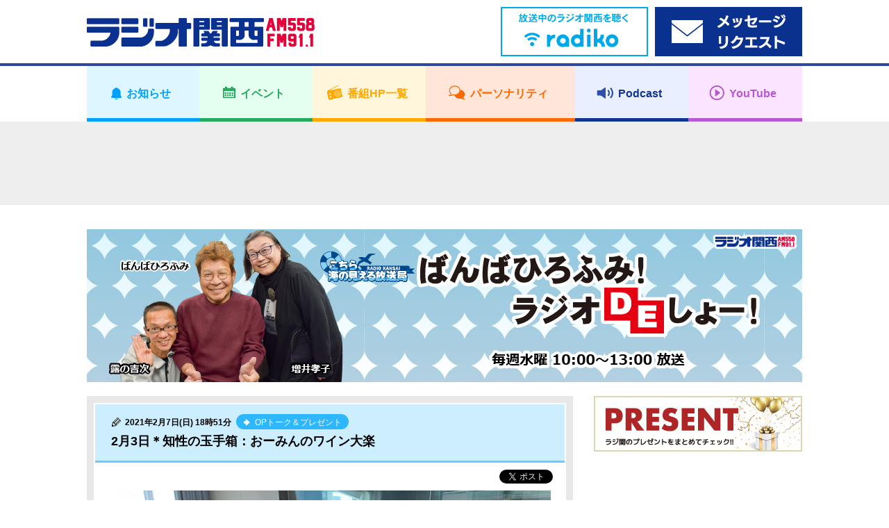

--- FILE ---
content_type: text/html; charset=UTF-8
request_url: https://jocr.jp/banban/20210207184727/
body_size: 9627
content:
<!DOCTYPE html>
<html lang="ja">
    <head>
        <!-- Google tag (gtag.js) -->
<script async src="https://www.googletagmanager.com/gtag/js?id=G-V04W7K9R6Y"></script>
<script>
window.dataLayer = window.dataLayer || [];
function gtag(){dataLayer.push(arguments);}
gtag('js', new Date());

gtag('config', 'G-V04W7K9R6Y');
</script>
        <meta charset="utf-8">
        <meta name="viewport" content="width=device-width,user-scalable=yes,initial-scale=1">

        
        
		<!-- All in One SEO 4.1.10 -->
		<title>2月3日＊知性の玉手箱：おーみんのワイン大楽 | ラジオ関西 AM558 FM91.1</title>
		<meta name="description" content="＊オープニングクイズ 兵庫県姫路市の御座候本社工場にある、ミュージアムってなぁ～んだ？ 毎週冒頭で出題される、" />
		<meta name="robots" content="max-image-preview:large" />
		<meta name="keywords" content="ラジオ関西,ばんばひろふみ！ラジオdeしょー！" />
		<link rel="canonical" href="https://jocr.jp/banban/20210207184727/" />
		<meta property="og:locale" content="ja_JP" />
		<meta property="og:site_name" content="ラジオ関西 JOCR 558KHz" />
		<meta property="og:type" content="article" />
		<meta property="og:title" content="2月3日＊知性の玉手箱：おーみんのワイン大楽 | ラジオ関西 AM558 FM91.1" />
		<meta property="og:description" content="＊オープニングクイズ 兵庫県姫路市の御座候本社工場にある、ミュージアムってなぁ～んだ？ 毎週冒頭で出題される、" />
		<meta property="og:url" content="https://jocr.jp/banban/20210207184727/" />
		<meta property="og:image" content="https://jocr.jp/wp/wp-content/uploads/2021/02/IMG_7838-1.jpg" />
		<meta property="og:image:secure_url" content="https://jocr.jp/wp/wp-content/uploads/2021/02/IMG_7838-1.jpg" />
		<meta property="og:image:width" content="640" />
		<meta property="og:image:height" content="480" />
		<meta property="article:published_time" content="2021-02-07T09:51:46+00:00" />
		<meta property="article:modified_time" content="2021-02-08T23:23:56+00:00" />
		<meta name="twitter:card" content="summary_large_image" />
		<meta name="twitter:site" content="@Radio_Kansai_PR" />
		<meta name="twitter:title" content="2月3日＊知性の玉手箱：おーみんのワイン大楽 | ラジオ関西 AM558 FM91.1" />
		<meta name="twitter:description" content="＊オープニングクイズ 兵庫県姫路市の御座候本社工場にある、ミュージアムってなぁ～んだ？ 毎週冒頭で出題される、" />
		<meta name="twitter:image" content="https://jocr.jp/wp/wp-content/uploads/2021/02/IMG_7838-1.jpg" />
		<script type="application/ld+json" class="aioseo-schema">
			{"@context":"https:\/\/schema.org","@graph":[{"@type":"WebSite","@id":"https:\/\/jocr.jp\/#website","url":"https:\/\/jocr.jp\/","name":"\u30e9\u30b8\u30aa\u95a2\u897f AM558 FM91.1","description":"\u6d77\u306e\u898b\u3048\u308b\u653e\u9001\u5c40\u3000\u30e9\u30b8\u30aa\u95a2\u897f\u306e\u30db\u30fc\u30e0\u30da\u30fc\u30b8","inLanguage":"ja","publisher":{"@id":"https:\/\/jocr.jp\/#organization"}},{"@type":"Organization","@id":"https:\/\/jocr.jp\/#organization","name":"\u30e9\u30b8\u30aa\u95a2\u897f JOCR 558KHz","url":"https:\/\/jocr.jp\/","sameAs":["https:\/\/twitter.com\/Radio_Kansai_PR"]},{"@type":"BreadcrumbList","@id":"https:\/\/jocr.jp\/banban\/20210207184727\/#breadcrumblist","itemListElement":[{"@type":"ListItem","@id":"https:\/\/jocr.jp\/#listItem","position":1,"item":{"@type":"WebPage","@id":"https:\/\/jocr.jp\/","name":"\u30db\u30fc\u30e0","description":"\u6d77\u306e\u898b\u3048\u308b\u653e\u9001\u5c40 \u30e9\u30b8\u30aa\u95a2\u897f\u306e\u30db\u30fc\u30e0\u30da\u30fc\u30b8","url":"https:\/\/jocr.jp\/"},"nextItem":"https:\/\/jocr.jp\/banban\/20210207184727\/#listItem"},{"@type":"ListItem","@id":"https:\/\/jocr.jp\/banban\/20210207184727\/#listItem","position":2,"item":{"@type":"WebPage","@id":"https:\/\/jocr.jp\/banban\/20210207184727\/","name":"2\u67083\u65e5\uff0a\u77e5\u6027\u306e\u7389\u624b\u7bb1\uff1a\u304a\u30fc\u307f\u3093\u306e\u30ef\u30a4\u30f3\u5927\u697d","description":"\uff0a\u30aa\u30fc\u30d7\u30cb\u30f3\u30b0\u30af\u30a4\u30ba \u5175\u5eab\u770c\u59eb\u8def\u5e02\u306e\u5fa1\u5ea7\u5019\u672c\u793e\u5de5\u5834\u306b\u3042\u308b\u3001\u30df\u30e5\u30fc\u30b8\u30a2\u30e0\u3063\u3066\u306a\u3041\uff5e\u3093\u3060\uff1f \u6bce\u9031\u5192\u982d\u3067\u51fa\u984c\u3055\u308c\u308b\u3001","url":"https:\/\/jocr.jp\/banban\/20210207184727\/"},"previousItem":"https:\/\/jocr.jp\/#listItem"}]},{"@type":"Person","@id":"https:\/\/jocr.jp\/author\/matsuoka\/#author","url":"https:\/\/jocr.jp\/author\/matsuoka\/","name":"\u677e\u5ca1 \u5fc3","image":{"@type":"ImageObject","@id":"https:\/\/jocr.jp\/banban\/20210207184727\/#authorImage","url":"https:\/\/secure.gravatar.com\/avatar\/090f14c500933fe17d684ca7041d9a24?s=96&d=mm&r=g","width":96,"height":96,"caption":"\u677e\u5ca1 \u5fc3"}},{"@type":"WebPage","@id":"https:\/\/jocr.jp\/banban\/20210207184727\/#webpage","url":"https:\/\/jocr.jp\/banban\/20210207184727\/","name":"2\u67083\u65e5\uff0a\u77e5\u6027\u306e\u7389\u624b\u7bb1\uff1a\u304a\u30fc\u307f\u3093\u306e\u30ef\u30a4\u30f3\u5927\u697d | \u30e9\u30b8\u30aa\u95a2\u897f AM558 FM91.1","description":"\uff0a\u30aa\u30fc\u30d7\u30cb\u30f3\u30b0\u30af\u30a4\u30ba \u5175\u5eab\u770c\u59eb\u8def\u5e02\u306e\u5fa1\u5ea7\u5019\u672c\u793e\u5de5\u5834\u306b\u3042\u308b\u3001\u30df\u30e5\u30fc\u30b8\u30a2\u30e0\u3063\u3066\u306a\u3041\uff5e\u3093\u3060\uff1f \u6bce\u9031\u5192\u982d\u3067\u51fa\u984c\u3055\u308c\u308b\u3001","inLanguage":"ja","isPartOf":{"@id":"https:\/\/jocr.jp\/#website"},"breadcrumb":{"@id":"https:\/\/jocr.jp\/banban\/20210207184727\/#breadcrumblist"},"author":"https:\/\/jocr.jp\/author\/matsuoka\/#author","creator":"https:\/\/jocr.jp\/author\/matsuoka\/#author","datePublished":"2021-02-07T09:51:46+09:00","dateModified":"2021-02-08T23:23:56+09:00"}]}
		</script>
		<!-- All in One SEO -->

<link rel='stylesheet' id='wp-block-library-css'  href='https://jocr.jp/wp/wp-includes/css/dist/block-library/style.min.css' type='text/css' media='all' />
<style id='global-styles-inline-css' type='text/css'>
body{--wp--preset--color--black: #000000;--wp--preset--color--cyan-bluish-gray: #abb8c3;--wp--preset--color--white: #ffffff;--wp--preset--color--pale-pink: #f78da7;--wp--preset--color--vivid-red: #cf2e2e;--wp--preset--color--luminous-vivid-orange: #ff6900;--wp--preset--color--luminous-vivid-amber: #fcb900;--wp--preset--color--light-green-cyan: #7bdcb5;--wp--preset--color--vivid-green-cyan: #00d084;--wp--preset--color--pale-cyan-blue: #8ed1fc;--wp--preset--color--vivid-cyan-blue: #0693e3;--wp--preset--color--vivid-purple: #9b51e0;--wp--preset--gradient--vivid-cyan-blue-to-vivid-purple: linear-gradient(135deg,rgba(6,147,227,1) 0%,rgb(155,81,224) 100%);--wp--preset--gradient--light-green-cyan-to-vivid-green-cyan: linear-gradient(135deg,rgb(122,220,180) 0%,rgb(0,208,130) 100%);--wp--preset--gradient--luminous-vivid-amber-to-luminous-vivid-orange: linear-gradient(135deg,rgba(252,185,0,1) 0%,rgba(255,105,0,1) 100%);--wp--preset--gradient--luminous-vivid-orange-to-vivid-red: linear-gradient(135deg,rgba(255,105,0,1) 0%,rgb(207,46,46) 100%);--wp--preset--gradient--very-light-gray-to-cyan-bluish-gray: linear-gradient(135deg,rgb(238,238,238) 0%,rgb(169,184,195) 100%);--wp--preset--gradient--cool-to-warm-spectrum: linear-gradient(135deg,rgb(74,234,220) 0%,rgb(151,120,209) 20%,rgb(207,42,186) 40%,rgb(238,44,130) 60%,rgb(251,105,98) 80%,rgb(254,248,76) 100%);--wp--preset--gradient--blush-light-purple: linear-gradient(135deg,rgb(255,206,236) 0%,rgb(152,150,240) 100%);--wp--preset--gradient--blush-bordeaux: linear-gradient(135deg,rgb(254,205,165) 0%,rgb(254,45,45) 50%,rgb(107,0,62) 100%);--wp--preset--gradient--luminous-dusk: linear-gradient(135deg,rgb(255,203,112) 0%,rgb(199,81,192) 50%,rgb(65,88,208) 100%);--wp--preset--gradient--pale-ocean: linear-gradient(135deg,rgb(255,245,203) 0%,rgb(182,227,212) 50%,rgb(51,167,181) 100%);--wp--preset--gradient--electric-grass: linear-gradient(135deg,rgb(202,248,128) 0%,rgb(113,206,126) 100%);--wp--preset--gradient--midnight: linear-gradient(135deg,rgb(2,3,129) 0%,rgb(40,116,252) 100%);--wp--preset--duotone--dark-grayscale: url('#wp-duotone-dark-grayscale');--wp--preset--duotone--grayscale: url('#wp-duotone-grayscale');--wp--preset--duotone--purple-yellow: url('#wp-duotone-purple-yellow');--wp--preset--duotone--blue-red: url('#wp-duotone-blue-red');--wp--preset--duotone--midnight: url('#wp-duotone-midnight');--wp--preset--duotone--magenta-yellow: url('#wp-duotone-magenta-yellow');--wp--preset--duotone--purple-green: url('#wp-duotone-purple-green');--wp--preset--duotone--blue-orange: url('#wp-duotone-blue-orange');--wp--preset--font-size--small: 13px;--wp--preset--font-size--medium: 20px;--wp--preset--font-size--large: 36px;--wp--preset--font-size--x-large: 42px;}.has-black-color{color: var(--wp--preset--color--black) !important;}.has-cyan-bluish-gray-color{color: var(--wp--preset--color--cyan-bluish-gray) !important;}.has-white-color{color: var(--wp--preset--color--white) !important;}.has-pale-pink-color{color: var(--wp--preset--color--pale-pink) !important;}.has-vivid-red-color{color: var(--wp--preset--color--vivid-red) !important;}.has-luminous-vivid-orange-color{color: var(--wp--preset--color--luminous-vivid-orange) !important;}.has-luminous-vivid-amber-color{color: var(--wp--preset--color--luminous-vivid-amber) !important;}.has-light-green-cyan-color{color: var(--wp--preset--color--light-green-cyan) !important;}.has-vivid-green-cyan-color{color: var(--wp--preset--color--vivid-green-cyan) !important;}.has-pale-cyan-blue-color{color: var(--wp--preset--color--pale-cyan-blue) !important;}.has-vivid-cyan-blue-color{color: var(--wp--preset--color--vivid-cyan-blue) !important;}.has-vivid-purple-color{color: var(--wp--preset--color--vivid-purple) !important;}.has-black-background-color{background-color: var(--wp--preset--color--black) !important;}.has-cyan-bluish-gray-background-color{background-color: var(--wp--preset--color--cyan-bluish-gray) !important;}.has-white-background-color{background-color: var(--wp--preset--color--white) !important;}.has-pale-pink-background-color{background-color: var(--wp--preset--color--pale-pink) !important;}.has-vivid-red-background-color{background-color: var(--wp--preset--color--vivid-red) !important;}.has-luminous-vivid-orange-background-color{background-color: var(--wp--preset--color--luminous-vivid-orange) !important;}.has-luminous-vivid-amber-background-color{background-color: var(--wp--preset--color--luminous-vivid-amber) !important;}.has-light-green-cyan-background-color{background-color: var(--wp--preset--color--light-green-cyan) !important;}.has-vivid-green-cyan-background-color{background-color: var(--wp--preset--color--vivid-green-cyan) !important;}.has-pale-cyan-blue-background-color{background-color: var(--wp--preset--color--pale-cyan-blue) !important;}.has-vivid-cyan-blue-background-color{background-color: var(--wp--preset--color--vivid-cyan-blue) !important;}.has-vivid-purple-background-color{background-color: var(--wp--preset--color--vivid-purple) !important;}.has-black-border-color{border-color: var(--wp--preset--color--black) !important;}.has-cyan-bluish-gray-border-color{border-color: var(--wp--preset--color--cyan-bluish-gray) !important;}.has-white-border-color{border-color: var(--wp--preset--color--white) !important;}.has-pale-pink-border-color{border-color: var(--wp--preset--color--pale-pink) !important;}.has-vivid-red-border-color{border-color: var(--wp--preset--color--vivid-red) !important;}.has-luminous-vivid-orange-border-color{border-color: var(--wp--preset--color--luminous-vivid-orange) !important;}.has-luminous-vivid-amber-border-color{border-color: var(--wp--preset--color--luminous-vivid-amber) !important;}.has-light-green-cyan-border-color{border-color: var(--wp--preset--color--light-green-cyan) !important;}.has-vivid-green-cyan-border-color{border-color: var(--wp--preset--color--vivid-green-cyan) !important;}.has-pale-cyan-blue-border-color{border-color: var(--wp--preset--color--pale-cyan-blue) !important;}.has-vivid-cyan-blue-border-color{border-color: var(--wp--preset--color--vivid-cyan-blue) !important;}.has-vivid-purple-border-color{border-color: var(--wp--preset--color--vivid-purple) !important;}.has-vivid-cyan-blue-to-vivid-purple-gradient-background{background: var(--wp--preset--gradient--vivid-cyan-blue-to-vivid-purple) !important;}.has-light-green-cyan-to-vivid-green-cyan-gradient-background{background: var(--wp--preset--gradient--light-green-cyan-to-vivid-green-cyan) !important;}.has-luminous-vivid-amber-to-luminous-vivid-orange-gradient-background{background: var(--wp--preset--gradient--luminous-vivid-amber-to-luminous-vivid-orange) !important;}.has-luminous-vivid-orange-to-vivid-red-gradient-background{background: var(--wp--preset--gradient--luminous-vivid-orange-to-vivid-red) !important;}.has-very-light-gray-to-cyan-bluish-gray-gradient-background{background: var(--wp--preset--gradient--very-light-gray-to-cyan-bluish-gray) !important;}.has-cool-to-warm-spectrum-gradient-background{background: var(--wp--preset--gradient--cool-to-warm-spectrum) !important;}.has-blush-light-purple-gradient-background{background: var(--wp--preset--gradient--blush-light-purple) !important;}.has-blush-bordeaux-gradient-background{background: var(--wp--preset--gradient--blush-bordeaux) !important;}.has-luminous-dusk-gradient-background{background: var(--wp--preset--gradient--luminous-dusk) !important;}.has-pale-ocean-gradient-background{background: var(--wp--preset--gradient--pale-ocean) !important;}.has-electric-grass-gradient-background{background: var(--wp--preset--gradient--electric-grass) !important;}.has-midnight-gradient-background{background: var(--wp--preset--gradient--midnight) !important;}.has-small-font-size{font-size: var(--wp--preset--font-size--small) !important;}.has-medium-font-size{font-size: var(--wp--preset--font-size--medium) !important;}.has-large-font-size{font-size: var(--wp--preset--font-size--large) !important;}.has-x-large-font-size{font-size: var(--wp--preset--font-size--x-large) !important;}
</style>
<link rel="https://api.w.org/" href="https://jocr.jp/wp-json/" /><link rel="EditURI" type="application/rsd+xml" title="RSD" href="https://jocr.jp/wp/xmlrpc.php?rsd" />
<link rel="wlwmanifest" type="application/wlwmanifest+xml" href="https://jocr.jp/wp/wp-includes/wlwmanifest.xml" /> 
<link rel='shortlink' href='https://jocr.jp/?p=93398' />
<link rel="alternate" type="application/json+oembed" href="https://jocr.jp/wp-json/oembed/1.0/embed?url=https%3A%2F%2Fjocr.jp%2Fbanban%2F20210207184727%2F" />
<link rel="alternate" type="text/xml+oembed" href="https://jocr.jp/wp-json/oembed/1.0/embed?url=https%3A%2F%2Fjocr.jp%2Fbanban%2F20210207184727%2F&#038;format=xml" />
        <meta property="og:image" content="https://jocr.jp/wp/wp-content/uploads/2021/04/banban_header.jpg">

        <meta name="format-detection" content="telephone=no">
        <meta name="popin:image" content="https://jocr.jp/wp/wp-content/uploads/2021/02/IMG_7841-1.jpg">
        <link rel="shortcut icon" href="https://jocr.jp/wp/wp-content/themes/jocr2017-2/image/common/favicon.ico">
        <link rel="apple-touch-icon" href="https://jocr.jp/wp/wp-content/themes/jocr2017-2/image/common/apple-touch-icon.png"/>
        <link rel="stylesheet" href="https://jocr.jp/wp/wp-content/themes/jocr2017-2/css/normalize.css?1768845246">
        <link rel="stylesheet" href="https://jocr.jp/wp/wp-content/themes/jocr2017-2/css/base.css?1768845246">
        <link rel="stylesheet" href="https://jocr.jp/wp/wp-content/themes/jocr2017-2/css/style.css?1768845246">
        <link rel="stylesheet" href="https://jocr.jp/wp/wp-content/themes/jocr2017-2/css/print.css?1768845246">
        <link rel="stylesheet" href="https://jocr.jp/wp/wp-content/themes/jocr2017-2/slick/slick.css?1768845246">
        <link rel="stylesheet" href="https://jocr.jp/wp/wp-content/themes/jocr2017-2/easyselectbox/easyselectbox.css?1768845246">
        <link rel="stylesheet" href="https://jocr.jp/wp/wp-content/themes/jocr2017-2/jscrollpane/jquery.jscrollpane.css?1768845246">
        <link rel="stylesheet" href="https://jocr.jp/wp/wp-content/themes/jocr2017-2/colorbox/colorbox.css?1768845246">

        <noscript>
        <link rel="stylesheet" href="https://jocr.jp/wp/wp-content/themes/jocr2017-2/noscript.css?1768845246">
        </noscript>

        <script src="https://jocr.jp/wp/wp-content/themes/jocr2017-2/js/jquery-1.11.1.min.js?1768845246"></script>
        <script src="https://jocr.jp/wp/wp-content/themes/jocr2017-2/js/jquery.easing-1.3.pack.js?1768845246"></script>
        <script src="https://jocr.jp/wp/wp-content/themes/jocr2017-2/js/modernizr_customize.js?1768845246"></script>
        <script src="https://jocr.jp/wp/wp-content/themes/jocr2017-2/js/mobile-detect.min.js?1768845246"></script>
        <script src="https://jocr.jp/wp/wp-content/themes/jocr2017-2/js/viewport.js?1768845246"></script>
        <script src="https://jocr.jp/wp/wp-content/themes/jocr2017-2/js/jquery.heightLine.js?1768845246"></script>
        <script src="https://jocr.jp/wp/wp-content/themes/jocr2017-2/slick/slick_custom.js?1768845246"></script>
        <script src="https://jocr.jp/wp/wp-content/themes/jocr2017-2/easyselectbox/easyselectbox.min.js?1768845246"></script>
        <script src="https://jocr.jp/wp/wp-content/themes/jocr2017-2/jscrollpane/jquery.jscrollpane.min.js?1768845246"></script>
        <script src="https://jocr.jp/wp/wp-content/themes/jocr2017-2/jscrollpane/jquery.mousewheel.js?1768845246"></script>
        <script src="https://jocr.jp/wp/wp-content/themes/jocr2017-2/colorbox/jquery.colorbox-min.js?1768845246"></script>
        <script src="https://jocr.jp/wp/wp-content/themes/jocr2017-2/js/common.js?1768845246"></script>
                        <script type="text/javascript">
        (function() {
        var pa = document.createElement('script'); pa.type = 'text/javascript'; pa.charset = "utf-8"; pa.async = true;
        pa.src = window.location.protocol + "//api.popin.cc/searchbox/jocr.js";
        var s = document.getElementsByTagName('script')[0]; s.parentNode.insertBefore(pa, s);
        })(); 
        </script>
    </head><body data-rsssl=1 id="blog_individual" class="blog_contents blog_individual_article blog_skins_blue banban">
        <div id="container">
        <header>
    <div class="header">
        <div class="header_inner">

            <div class="header_front clearfix">
                <div class="content_inner">
                    <h1 class="logo"><a href="https://jocr.jp"><img src="https://jocr.jp/wp/wp-content/themes/jocr2017-2/image/common/logo_jocr.png" alt="CRKラジオ関西"></a></h1>
                </div>

                <button type="button" id="gnavi_btn"><span>メニュー</span></button>

            </div>

            <div class="gnavi">
                <!-- gnavi -->
                <nav>
                    <ul class="gnavi_inner">
                        <li class="gnavi_01"><a href="/info/"><span>お知らせ</span></a></li>
                        <li class="gnavi_02"><a href="/event/"><span>イベント</span></a></li>
                        <li class="gnavi_03"><a href="/program/"><span>番組HP一覧</span></a></li>
                        <li class="gnavi_04"><a href="/personality/"><span>パーソナリティ</span></a></li>
                        <li class="gnavi_05"><a href="https://podcast.jocr.jp/"><span>Podcast</span></a></li>
                        <li class="gnavi_06"><a href="https://www.youtube.com/@radiokansai-jocr" target="_blank"><span>YouTube</span></a></li>
                    </ul>
                </nav>
                <!-- /gnavi -->
            </div>

            <div class="header_radiko">
                <div class="content_inner">
                    <ul class="header_radiko_list">
                                                    <li class="radiko_live"><a href="http://radiko.jp/#CRK" target="_blank"><span class="bnr_radiko_live"><img src="/wp/wp-content/themes/jocr2017-2/image/bnr/header/bnr_radiko_live.png" alt="radiko.jp　いますぐラジオ関西を聴く"></span></a></li>
                                                <li class="radiko_timeshift"><a href="https://reg34.smp.ne.jp/regist/is?SMPFORM=lhqj-mdpglh-5368497490a963c926444aeac5601f3d" target="_blank"><span class="bnr_radiko_timeshift"><img src="/wp/wp-content/themes/jocr2017-2/image/bnr/header/bnr_mailform.png" alt=""></span></a></li>
                    </ul>
                </div>
            </div>
                                             <div id="header_ad">
                    <div class="content_inner">
                        <script async src="//pagead2.googlesyndication.com/pagead/js/adsbygoogle.js"></script>
                        <!-- 【Responsive】Other_header_banner -->
                        <ins class="adsbygoogle header_ad_ins"
                             style="display:inline-block"
                             data-ad-client="ca-pub-6644653412742570"
                             data-ad-slot="7871587842">
                             </ins>
                        <script>
                        (adsbygoogle = window.adsbygoogle || []).push({});
                        </script>
                    </div>
                </div>
                                     </div>
    </div>
</header>
<!--=== /header ===-->        <!--=== wrapper ===-->
        <div class="contents_wrapper">
            <div class="content_inner">
                                <h2 class="cmn_title blog_individual_title"><a href="https://jocr.jp/banban/"  class="trans"><img src="https://jocr.jp/wp/wp-content/uploads/2021/04/banban_header.jpg" alt="ばんばひろふみ！ラジオ・DE・しょー！"></a></h2>
                                <div id="contents_main">
                    <main>
                        <!--=== Blog ===-->
                        <div class="blog_section">
                            <ul class="blog_article_list">
                                <li>
                                                                                                                        <article>
                                                <div class="blog_article_pane">
                                                    <div class="blog_article">
                                                        <header>
                                                            <div class="blog_article_title">
                                                                                                                                <span class="blog_article_time">2021年2月7日(日) 18時51分</span>
                                                                                                                                                                                                <a href="https://jocr.jp/banban/?corner=present" class="blog_btn_category"><span><b>OPトーク＆プレゼント</b></span></a>
                                                                                                                                <h4>2月3日＊知性の玉手箱：おーみんのワイン大楽</h4>
                                                            </div>
                                                        </header>
                                                        <ul class="blog_article_sns">
                                                            <li class="fb-share-button" data-href="https://jocr.jp/banban/20210207184727/" data-layout="button_count"></li>
                                                            <li><a href="https://twitter.com/share" class="twitter-share-button" data-url="https://jocr.jp/banban/20210207184727/" data-text="2月3日＊知性の玉手箱：おーみんのワイン大楽" data-hashtags="ラジ関,radiko">Tweet</a></li>
                                                        </ul>
                                                        <div class="blog_article_body clearfix">
                                                            <img src="https://jocr.jp/wp/wp-content/uploads/2021/02/IMG_7838-1.jpg" alt="" width="640" height="480" class="alignnone size-full wp-image-93394" />
<p><span style="font-size: 14pt; background-color: #ffcc99;"><strong>＊オープニングクイズ</strong></span><br />
 <span style="font-size: 10pt;">兵庫県姫路市の御座候本社工場にある、ミュージアムってなぁ～んだ？</span></p>
<p><span style="font-size: 10pt;">毎週冒頭で出題される、兵庫県にまつわるオープニングクイズの答えを送ってくださった方の中から</span><br />
 <span style="font-size: 10pt;"><strong>お１人の方に神戸ハーバーランドから出航するクルーズ船「神戸船の旅 コンチェルト」の</strong></span><br />
 <span style="font-size: 10pt;"><strong>ペアチケットをプレゼントします!</strong> (当選者の発表は来週です）<a href="https://jocr.jp/mailform/banban/">⇒メールフォーム</a></span></p>
<p><span style="font-size: 14pt; background-color: #ffcc99;"><strong>＊知性の玉手箱 おーみんのワイン大楽</strong></span><br />
 <span style="font-size: 10pt;">おーみん楽長こと大西タカユキさんから皆さんに</span><br />
 <span style="font-size: 10pt;">日本一わかりやすい「ワインの楽しさ」を知っていただくコーナー</span></p>
<p><span style="font-size: 10pt;">おーみんと今回はZOOM飲み会！</span></p>
<p><span style="font-size: 10pt;"><strong>ラジオ関西とのコラボで、神戸ワインでワイン造りをすることになりました！！！</strong></span><br />
 <span style="font-size: 10pt;">クラウドファンディング方式になっていて、サポーターになった方には、</span><br />
 <span style="font-size: 10pt;">ワイン造りに参加できたり、ワインが出来上がるまでを追いかけることができます。</span></p>
<p><span style="font-size: 10pt;">サポーターになるには<a href="https://lemon-tage.com/special/kobe-blushwine-project/">⇒KOBEブラッシュワインプロジェクト</a></span></p>
<p><span style="font-size: 10pt;">今回ご紹介したのは、</span><br />
 <span style="font-size: 10pt; color: #ff6600;"><strong>ラダチーニ・ブラン・ド・カベルネ</strong></span><br />
 <span style="font-size: 10pt;">でした！</span></p>
<img loading="lazy" src="https://jocr.jp/wp/wp-content/uploads/2021/02/IMG_7840.jpg" alt="" width="640" height="480" class="alignnone size-full wp-image-93395" />
<p><span style="font-size: 10pt;"><strong>ラダチーニ・ブラン・ド・カベルネ</strong>は、おーみんの通販で購入できます！<a href="https://shop.lemon-tage.com/?pid=153242177">⇒購入する</a></span></p>
<p><span style="font-size: 10pt;">今回ご紹介した<strong>「ラダチーニ・ブラン・ド・カベルネ」</strong>をお１人の方にプレゼントします！</span></p>
<p><span style="font-size: 10pt;">ご希望の方は番組まで<strong>「ワインほしい！」</strong>とメールを送ってください。<a href="https://jocr.jp/mailform/banban/">⇒メールフォーム</a></span></p>
<p><span style="font-size: 10pt;"><strong>――――――――――――――――――――――――――――――――</strong></span><br />
 <span style="font-size: 14pt; background-color: #ffcc99;"><strong>＊おーみんの質問回答</strong></span></p>
<p><span style="font-size: 10pt;"><strong>Ｑ.初めてのワイン、例えば二十歳のお祝いとして贈るワインにピッタリなものを教えてください。</strong></span><br />
 <span style="font-size: 10pt;"><strong>若いフルーティーなワインが良いですよね？</strong></span><br />
 <span style="font-size: 10pt;"><strong>それとも生まれた年に作られた物が良いのでしょうか？</strong></span></p>
<p><span style="font-size: 10pt; color: #ff0000;"><strong>Ａ.二十歳になって初めてワインを飲む際は、</strong></span><br />
 <span style="font-size: 10pt; color: #ff0000;"><strong>まだワインに慣れていないと思います。</strong></span><br />
 <span style="font-size: 10pt; color: #ff0000;"><strong>なので、飲みやすいドイツの甘口白ワインや、</strong></span><br />
 <span style="font-size: 10pt; color: #ff0000;"><strong>シャンパーニュなどのスパークリングワインをお贈りになられるのが良いかと思います！</strong></span></p>
<p><span style="font-size: 10pt;"><strong>Ｑ.二種類のワインを自分でブレンドして飲んでみたのですが、あまりうまくなかったです。</strong></span><br />
 <span style="font-size: 10pt;"><strong>数種類のワインを自分でブレンドして美味しくなる組み合わせがあったら教えてください。</strong></span></p>
<p><span style="font-size: 10pt; color: #ff0000;"><strong>Ａ.ブレンドはとっても面白いですが、</strong></span><br />
 <span style="font-size: 10pt; color: #ff0000;"><strong>かなり難しい技術なので、</strong></span><br />
 <span style="font-size: 10pt; color: #ff0000;"><strong>自分でやるとほぼ失敗してしまいます。。。</strong></span><br />
 <span style="font-size: 10pt; color: #ff0000;"><strong>ワインによってはすでにいくつかの品種がブレンドされたものがありますが、</strong></span><br />
 <span style="font-size: 10pt; color: #ff0000;"><strong>試行錯誤を繰り返してブレンド比率を決めてリリースされたものです。</strong></span><br />
 <span style="font-size: 10pt; color: #ff0000;"><strong>ブレンドはプロでも難しいですし、</strong></span><br />
 <span style="font-size: 10pt; color: #ff0000;"><strong>ワイナリーは自分でブレンドしなくても美味しい状態でリリースしているので、</strong></span><br />
 <span style="font-size: 10pt; color: #ff0000;"><strong>基本的には、自分ではブレンドせずに楽しむ方が美味しいですね。</strong></span><br />
 <span style="font-size: 10pt;"><strong>――――――――――――――――――――――――――――――――</strong></span></p>
<p><span style="font-size: 10pt;">▽“元ワイン嫌い”ワインプロデューサー 大西 タカユキ</span></p>
<p><span style="font-size: 10pt;">ワインの楽しさをデザインするStudio Clos Noir</span></p>
<p><span style="font-size: 10pt;">大西タカユキOfficial Website　<a href="http://takayukiohnishi.com">http://takayukiohnishi.com</a></span><br />
 <span style="font-size: 10pt;">ワインを学ばないワイン楽校「ワイン大楽」 <a href="http://winedaigaku.com">http://winedaigaku.com</a></span><br />
 <span style="font-size: 10pt;">ワインと料理のペアリングに特化したメディア通販</span><br />
 <span style="font-size: 10pt;">「レモンタージュ」 <a href="http://lemon-tage.com/">http://lemon-tage.com/</a></span><br />
 <span style="font-size: 10pt;">facebook： <a href="http://www.facebook.com/takayuki.ohnishi">http://www.facebook.com/takayuki.ohnishi</a></span></p>
<p><span style="font-size: 10pt;">▽2018年4月　ワイン本「ワインを楽しむ教科書」を出版！！</span><br />
 <span style="font-size: 10pt;">　<a href="http://lemon-tage.com/?pid=132159038">http://lemon-tage.com/?pid=132159038</a></span></p>
<p><span style="font-size: 10pt;">＊</span></p>
<p><span style="font-size: 10pt;">今年で５７歳になります。</span><br />
 <span style="font-size: 10pt;">回りの反応も今までの５６歳の時とあきらかに変わりました。</span></p>
<p><span style="font-size: 10pt;">「えっ！もうすぐ還暦やがな」</span><br />
 <span style="font-size: 10pt;">というのが多いです。</span></p>
<p><span style="font-size: 10pt;">嫁さんが言いました。</span><br />
 <span style="font-size: 10pt;">「年金はいくつからもらうの？」</span><br />
 <span style="font-size: 10pt;">やって！！</span></p>
<p><span style="font-size: 10pt;">ちなみに娘は８歳です。</span></p>
<p><span style="font-size: 10pt;"><strong>露の吉次</strong></span></p>
<p><span style="font-size: 10pt;">＊</span></p>
                                                                                                                        <div style="text-align: center;">
                                                                <br /><br />
                                                                <script async src="//pagead2.googlesyndication.com/pagead/js/adsbygoogle.js"></script>
                                                                <ins class="adsbygoogle" style="display:inline-block;width:300px;height:250px" data-ad-client="ca-pub-6644653412742570" data-ad-slot="9208720248"></ins>
                                                                <script>(adsbygoogle = window.adsbygoogle || []).push({});</script>
                                                                <script async src="//pagead2.googlesyndication.com/pagead/js/adsbygoogle.js"></script>
                                                                <ins class="adsbygoogle" style="display:inline-block;width:300px;height:250px" data-ad-client="ca-pub-6644653412742570" data-ad-slot="4638919841"></ins>
                                                                <script>(adsbygoogle = window.adsbygoogle || []).push({});</script>
                                                            </div>
                                                                                                                    </div>
                                                    </div>
                                                </div>

                                                <div class="blog_article_nav">
                                                    <ul>
                                                                                                                    <li class="prev"><a href="https://jocr.jp/banban/20210127190041/" rel="prev">1月27日＊おたかのシネマでトーク「ヤクザと家族 The Family」</a></li>
                                                                                                                <li class="current"><span>2月3日＊知性の玉手箱：おーみんのワイン大楽</span></li>
                                                                                                                    <li class="next"><a href="https://jocr.jp/banban/20210207010605/" rel="next">2月3日＊おたかのシネマでトーク「おとなの事情 スマホをのぞいたら」</a></li>
                                                                                                            </ul>
                                                </div>
                                            </article>
                                                                                                            </li>
                            </ul>
                        </div>
                        <!--=== /Blog ===-->
                    </main>
                </div>
                <div id="contents_sub">
<aside>
<div class="side_banner_area">
<ul class="side_banner_list">
<li><a href="https://jocr.jp/present/"><img src="https://jocr.jp/wp/wp-content/uploads/2022/03/present_bnr.jpg" alt="ラジオ関西プレゼント情報"></a></li>
<li class="side_adsbygoogle other_rside1_banner"><script async src="//pagead2.googlesyndication.com/pagead/js/adsbygoogle.js"></script><!-- 【Responsive】Other_rside1_banner --><ins class="adsbygoogle other_rside1_banner_ins" style="display: inline-block;" data-ad-client="ca-pub-6644653412742570" data-ad-slot="1825054244"></ins><script>(adsbygoogle = window.adsbygoogle || []).push({});</script></li>
<li id="twitter"><a class="twitter-timeline" data-lang="ja" data-width="300" data-height="600" data-dnt="true" href="https://twitter.com/558911_banban?ref_src=twsrc%5Etfw">Tweets by 558911_banban</a> <script async src="https://platform.twitter.com/widgets.js" charset="utf-8"></script></li>
<li class="side_navi">
<h4 class="acd_opener_sp">コーナー</h4>
<div class="side_navi_detail acd_ricrac_sp"><ul class="cmn_side_navi_list"><li><a href="https://jocr.jp/banban/?corner=present">OPトーク＆プレゼント</a></li><li><a href="https://jocr.jp/banban/?corner=2chisei">知性の玉手箱</a></li><li><a href="https://jocr.jp/banban/?corner=4otaka">おたかのシネマDEトーク</a></li><li><a href="https://jocr.jp/banban/?corner=8omin">おーみんのワイン大楽</a></li></ul></div>
</li>
<li class="side_navi">
    <h4>検索</h4>
    <div class="side_navi_detail">
        <form role="search" method="get" action="https://jocr.jp/banban/">
        <div class="searchform">
            <input type="text" name="keyword" class="formfield" size="10" maxlength="60" accesskey="4">
            <input type="submit" value="検索" class="formbutton">
        </div>
    </form>
    </div>
    </li>
<li class="side_navi"><h4 class="acd_opener pm_white">月別アーカイブ</h4>

<div class="side_navi_detail acd_ricrac">

<ul class="cmn_side_navi_list">

<li><a href="https://jocr.jp//banban/?archives=202109">2021年09月</a></li>

<li><a href="https://jocr.jp//banban/?archives=202104">2021年04月</a></li>

<li><a href="https://jocr.jp//banban/?archives=202103">2021年03月</a></li>

<li><a href="https://jocr.jp//banban/?archives=202102">2021年02月</a></li>

<li><a href="https://jocr.jp//banban/?archives=202101">2021年01月</a></li>

<li><a href="https://jocr.jp//banban/?archives=202012">2020年12月</a></li>

<li><a href="https://jocr.jp//banban/?archives=202011">2020年11月</a></li>

<li><a href="https://jocr.jp//banban/?archives=202010">2020年10月</a></li>

<li><a href="https://jocr.jp//banban/?archives=202009">2020年09月</a></li>

<li><a href="https://jocr.jp//banban/?archives=202008">2020年08月</a></li>

<li><a href="https://jocr.jp//banban/?archives=202007">2020年07月</a></li>

<li><a href="https://jocr.jp//banban/?archives=202006">2020年06月</a></li>

<li><a href="https://jocr.jp//banban/?archives=202005">2020年05月</a></li>

<li><a href="https://jocr.jp//banban/?archives=202004">2020年04月</a></li>

<li><a href="https://jocr.jp//banban/?archives=202003">2020年03月</a></li>

<li><a href="https://jocr.jp//banban/?archives=202002">2020年02月</a></li>

<li><a href="https://jocr.jp//banban/?archives=202001">2020年01月</a></li>

<li><a href="https://jocr.jp//banban/?archives=201912">2019年12月</a></li>

<li><a href="https://jocr.jp//banban/?archives=201911">2019年11月</a></li>

<li><a href="https://jocr.jp//banban/?archives=201910">2019年10月</a></li>

<li><a href="https://jocr.jp//banban/?archives=201909">2019年09月</a></li>

<li><a href="https://jocr.jp//banban/?archives=201908">2019年08月</a></li>

<li><a href="https://jocr.jp//banban/?archives=201907">2019年07月</a></li>

<li><a href="https://jocr.jp//banban/?archives=201906">2019年06月</a></li>

<li><a href="https://jocr.jp//banban/?archives=201905">2019年05月</a></li>

<li><a href="https://jocr.jp//banban/?archives=201904">2019年04月</a></li>

<li><a href="https://jocr.jp//banban/?archives=201903">2019年03月</a></li>

<li><a href="https://jocr.jp//banban/?archives=201902">2019年02月</a></li>

<li><a href="https://jocr.jp//banban/?archives=201901">2019年01月</a></li>

<li><a href="https://jocr.jp//banban/?archives=201812">2018年12月</a></li>

<li><a href="https://jocr.jp//banban/?archives=201811">2018年11月</a></li>

<li><a href="https://jocr.jp//banban/?archives=201810">2018年10月</a></li>

<li><a href="https://jocr.jp//banban/?archives=201809">2018年09月</a></li>

<li><a href="https://jocr.jp//banban/?archives=201808">2018年08月</a></li>

<li><a href="https://jocr.jp//banban/?archives=201807">2018年07月</a></li>

<li><a href="https://jocr.jp//banban/?archives=201806">2018年06月</a></li>

<li><a href="https://jocr.jp//banban/?archives=201805">2018年05月</a></li>

<li><a href="https://jocr.jp//banban/?archives=201804">2018年04月</a></li>

<li><a href="https://jocr.jp//banban/?archives=201803">2018年03月</a></li>

<li><a href="https://jocr.jp//banban/?archives=201802">2018年02月</a></li>

<li><a href="https://jocr.jp//banban/?archives=201801">2018年01月</a></li>

<li><a href="https://jocr.jp//banban/?archives=201712">2017年12月</a></li>

<li><a href="https://jocr.jp//banban/?archives=201711">2017年11月</a></li>

<li><a href="https://jocr.jp//banban/?archives=201710">2017年10月</a></li>

<li><a href="https://jocr.jp//banban/?archives=201709">2017年09月</a></li>

<li><a href="https://jocr.jp//banban/?archives=201708">2017年08月</a></li>

<li><a href="https://jocr.jp//banban/?archives=201707">2017年07月</a></li>

<li><a href="https://jocr.jp//banban/?archives=201706">2017年06月</a></li>

<li><a href="https://jocr.jp//banban/?archives=201705">2017年05月</a></li>

<li><a href="https://jocr.jp//banban/?archives=201704">2017年04月</a></li>

<li><a href="https://jocr.jp//banban/?archives=201703">2017年03月</a></li>

</ul></div></li>
<li class="side_adsbygoogle other_rside2_banner"><script async src="//pagead2.googlesyndication.com/pagead/js/adsbygoogle.js"></script><!-- 【Responsive】Other_rside2_banner --><ins class="adsbygoogle other_rside2_banner_ins" style="display: inline-block;" data-ad-client="ca-pub-6644653412742570" data-ad-slot="4778520647"></ins><script>(adsbygoogle = window.adsbygoogle || []).push({});</script></li>
<li class="side_navi">
<h4 class="acd_opener_sp">パーソナリティ</h4>
<div class="side_navi_detail acd_ricrac_sp">
<ul class="side_navi_personality_list">
<li><img src="https://jocr.jp/wp/wp-content/uploads/2019/03/banba_hirofumi.jpg" alt=""><strong>ばんばひろふみ</strong></li>
<li><img src="https://jocr.jp/wp/wp-content/uploads/2019/03/masui_takako.jpg" alt=""><strong>増井孝子</strong></li>
<li><img src="https://jocr.jp/wp/wp-content/uploads/2019/03/tsuyuno_kichiji.jpg" alt=""><strong>露の吉次</strong></li>
</ul>
</div>
</li>
<li class="side_navi">
<h4 class="acd_opener_sp">リンク</h4>
<div class="side_navi_detail acd_ricrac_sp">
<ul class="cmn_side_sponsor_list">
<li><a href="http://www.up-front-create.com/artist/banba_hirofumi/index.php?aid=1" target="_blank"><img src="https://jocr.jp/images/bnr/bnr_banban.jpg" alt="ばんばひろふみオフィシャルHP"></a></li>
<li><a href="https://www.facebook.com/BanbaHirofumi" target="_blank"><img src="https://jocr.jp/images/bnr/bnr_banbanfb.jpg" alt="ばんばひろふみFacebook"></a></li>
</ul>
</div>
</li>
<li class="side_navi">
            <ul class="cmn_side_navi_rsslist">
                <li><a href="https://jocr.jp/feed/?post_type=banban">RSS2.0</a></li>
                <li><a href="https://jocr.jp/feed/atom/?post_type=banban">ATOM</a></li>
            </ul>
            </li>
</ul>
</div>
</aside>
</div>
                <div id="pageBottom"><a href="#container">Page top</a></div>
            </div>
            <!--=== footer ===-->
<footer>
    <div id="footer">

        <div class="footer_snsbutton">
            <div class="content_inner">

                <ul class="footer_snsbutton_list">
                    <li class="twitter"><a href="https://twitter.com/Radio_Kansai_PR" target="_blank"><span class="icon_tw"><img src="https://jocr.jp/wp/wp-content/themes/jocr2017-2/image/common/icon_tw.png" alt="Twitter"></span><span>Twitter</span></a></li>
                    <li class="instagram"><a href="https://www.instagram.com/radio_kansai558911/" target="_blank"><span class="icon_ig"><img src="https://jocr.jp/wp/wp-content/themes/jocr2017-2/image/common/icon_ig.png" alt="Instagram"></span><span>Instagram</span></a></li>
                </ul>

            </div>
        </div>

        <div class="footer_nav">
            <div class="content_inner">

                <ul class="footer_nav_link cmn_unlist">
                    <li><a href="/company/">会社概要</a></li>
                    <li><a href="/company/privacy/">プライバシーポリシー</a></li>
                    <li><a href="/banshin/">放送番組審議会</a></li>
                    <li><a href="/company/kouenmeigi/">後援名義申請について</a></li>
                    <li><a href="/kinkyu-jishin/" target="_blank">緊急地震速報</a></li>
                    <li><a href="/mailmagazine/">メールマガジン</a></li>
                    <li><a href="https://reg34.smp.ne.jp/regist/is?SMPFORM=lhqj-lakamf-3e2c13523735df04b3cc888c43067115" target="_blank">ご意見・お問い合わせ</a></li>
                </ul>

            </div>
        </div>

        <div class="footer_coution">
            <div class="content_inner">
                <p class="footer_coution">ラジオ関西のホームページに掲載されている画像等、全内容の無断転載、加工をお断りいたします。</p>
            </div>
        </div>

    </div>
</footer>
<!--=== /footer ===-->


</div>
<!--=== /wrapper ===-->

</div>

<!-- SNS button -->

<script>!function (d, s, id) {
        var js, fjs = d.getElementsByTagName(s)[0], p = /^http:/.test(d.location) ? 'http' : 'https';
        if (!d.getElementById(id)) {
            js = d.createElement(s);
            js.id = id;
            js.src = p + '://platform.twitter.com/widgets.js';
            fjs.parentNode.insertBefore(js, fjs);
        }
    }(document, 'script', 'twitter-wjs');</script>

<div id="fb-root"></div><script>(function (d, s, id) {
        var js, fjs = d.getElementsByTagName(s)[0];
        if (d.getElementById(id))
            return;
        js = d.createElement(s);
        js.id = id;
        js.src = "//connect.facebook.net/ja_JP/sdk.js#xfbml=1&version=v2.3";
        fjs.parentNode.insertBefore(js, fjs);
    }(document, 'script', 'facebook-jssdk'));</script>

<!-- SNS button end -->
</body>
</html>


--- FILE ---
content_type: text/html; charset=utf-8
request_url: https://www.google.com/recaptcha/api2/aframe
body_size: 265
content:
<!DOCTYPE HTML><html><head><meta http-equiv="content-type" content="text/html; charset=UTF-8"></head><body><script nonce="s-g5J8N1_p_3CExtT7PjrA">/** Anti-fraud and anti-abuse applications only. See google.com/recaptcha */ try{var clients={'sodar':'https://pagead2.googlesyndication.com/pagead/sodar?'};window.addEventListener("message",function(a){try{if(a.source===window.parent){var b=JSON.parse(a.data);var c=clients[b['id']];if(c){var d=document.createElement('img');d.src=c+b['params']+'&rc='+(localStorage.getItem("rc::a")?sessionStorage.getItem("rc::b"):"");window.document.body.appendChild(d);sessionStorage.setItem("rc::e",parseInt(sessionStorage.getItem("rc::e")||0)+1);localStorage.setItem("rc::h",'1768845253625');}}}catch(b){}});window.parent.postMessage("_grecaptcha_ready", "*");}catch(b){}</script></body></html>